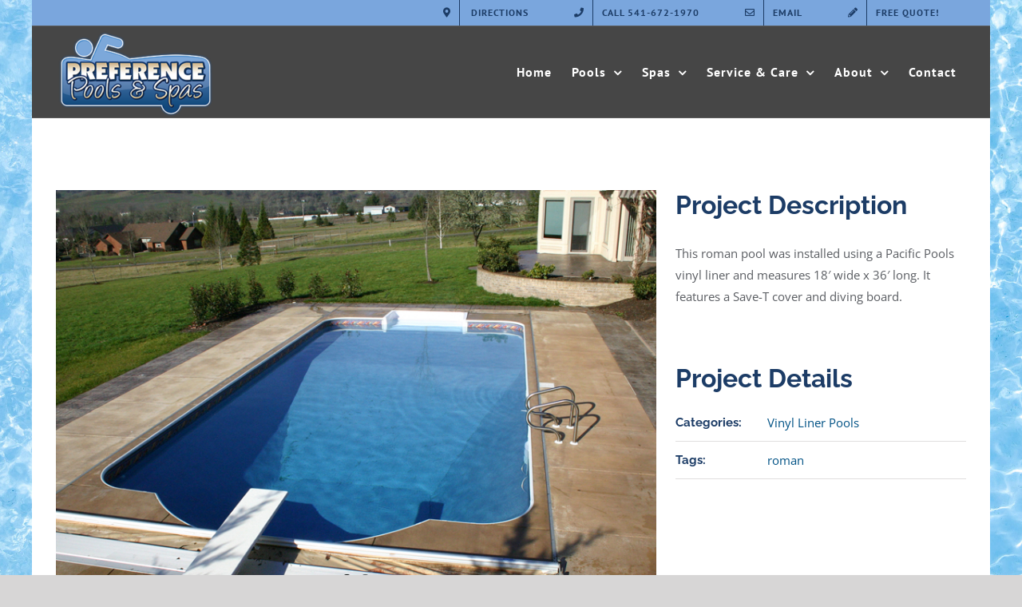

--- FILE ---
content_type: text/html; charset=UTF-8
request_url: https://www.preferencepools.com/portfolio/roman-18x36/?portfolioCats=36
body_size: 15663
content:

<!DOCTYPE html>
<html class="avada-html-layout-boxed avada-html-header-position-top avada-html-has-bg-image" lang="en-US" prefix="og: http://ogp.me/ns# fb: http://ogp.me/ns/fb#">
<head>
	<meta http-equiv="X-UA-Compatible" content="IE=edge" />
	<meta http-equiv="Content-Type" content="text/html; charset=utf-8"/>
	<meta name="viewport" content="width=device-width, initial-scale=1" />
	<style id="awlb-live-editor">.fusion-builder-live .fusion-builder-live-toolbar .fusion-toolbar-nav > li.fusion-branding .fusion-builder-logo-wrapper .fusiona-avada-logo {background: url( https://www.preferencepools.com/wp-content/uploads/2025/06/S13-logo-150x150-1.png ) no-repeat center !important;
				background-size: contain !important;
				width: 30px;
				height: 30px;}.fusion-builder-live .fusion-builder-live-toolbar .fusion-toolbar-nav > li.fusion-branding .fusion-builder-logo-wrapper .fusiona-avada-logo:before {
					display: none;
				}</style><meta name='robots' content='index, follow, max-image-preview:large, max-snippet:-1, max-video-preview:-1' />

	<!-- This site is optimized with the Yoast SEO plugin v26.5 - https://yoast.com/wordpress/plugins/seo/ -->
	<title>Roman 18x36 - Preference Pools &amp; Spas LLC</title>
	<link rel="canonical" href="https://www.preferencepools.com/portfolio/roman-18x36/" />
	<meta property="og:locale" content="en_US" />
	<meta property="og:type" content="article" />
	<meta property="og:title" content="Roman 18x36 - Preference Pools &amp; Spas LLC" />
	<meta property="og:description" content="This roman pool was installed using a Pacific Pools vinyl liner and measures 18′ wide x 36′ long. It features a Save-T cover and diving board." />
	<meta property="og:url" content="https://www.preferencepools.com/portfolio/roman-18x36/" />
	<meta property="og:site_name" content="Preference Pools &amp; Spas LLC" />
	<meta property="article:publisher" content="https://www.facebook.com/Preference-Pools-Spas-61791496010/" />
	<meta property="og:image" content="https://www.preferencepools.com/wp-content/uploads/2018/01/preference-pool-installation-Lamberton-2.jpg" />
	<meta property="og:image:width" content="800" />
	<meta property="og:image:height" content="541" />
	<meta property="og:image:type" content="image/jpeg" />
	<meta name="twitter:card" content="summary_large_image" />
	<meta name="twitter:site" content="@PreferencePools" />
	<script type="application/ld+json" class="yoast-schema-graph">{"@context":"https://schema.org","@graph":[{"@type":"WebPage","@id":"https://www.preferencepools.com/portfolio/roman-18x36/","url":"https://www.preferencepools.com/portfolio/roman-18x36/","name":"Roman 18x36 - Preference Pools &amp; Spas LLC","isPartOf":{"@id":"https://www.preferencepools.com/#website"},"primaryImageOfPage":{"@id":"https://www.preferencepools.com/portfolio/roman-18x36/#primaryimage"},"image":{"@id":"https://www.preferencepools.com/portfolio/roman-18x36/#primaryimage"},"thumbnailUrl":"https://www.preferencepools.com/wp-content/uploads/2018/01/preference-pool-installation-Lamberton-2.jpg","datePublished":"2018-01-23T23:37:10+00:00","breadcrumb":{"@id":"https://www.preferencepools.com/portfolio/roman-18x36/#breadcrumb"},"inLanguage":"en-US","potentialAction":[{"@type":"ReadAction","target":["https://www.preferencepools.com/portfolio/roman-18x36/"]}]},{"@type":"ImageObject","inLanguage":"en-US","@id":"https://www.preferencepools.com/portfolio/roman-18x36/#primaryimage","url":"https://www.preferencepools.com/wp-content/uploads/2018/01/preference-pool-installation-Lamberton-2.jpg","contentUrl":"https://www.preferencepools.com/wp-content/uploads/2018/01/preference-pool-installation-Lamberton-2.jpg","width":800,"height":541},{"@type":"BreadcrumbList","@id":"https://www.preferencepools.com/portfolio/roman-18x36/#breadcrumb","itemListElement":[{"@type":"ListItem","position":1,"name":"Home","item":"https://www.preferencepools.com/"},{"@type":"ListItem","position":2,"name":"Portfolio","item":"https://www.preferencepools.com/portfolio/"},{"@type":"ListItem","position":3,"name":"Roman 18&#215;36"}]},{"@type":"WebSite","@id":"https://www.preferencepools.com/#website","url":"https://www.preferencepools.com/","name":"Preference Pools &amp; Spas","description":"Roseburg, Oregon | Pools | Spas | Saunas | Maintenance","publisher":{"@id":"https://www.preferencepools.com/#organization"},"potentialAction":[{"@type":"SearchAction","target":{"@type":"EntryPoint","urlTemplate":"https://www.preferencepools.com/?s={search_term_string}"},"query-input":{"@type":"PropertyValueSpecification","valueRequired":true,"valueName":"search_term_string"}}],"inLanguage":"en-US"},{"@type":"Organization","@id":"https://www.preferencepools.com/#organization","name":"Preference Pools & Spas","url":"https://www.preferencepools.com/","logo":{"@type":"ImageObject","inLanguage":"en-US","@id":"https://www.preferencepools.com/#/schema/logo/image/","url":"https://www.preferencepools.com/wp-content/uploads/2017/08/PPS_logo-e1502682045297.png","contentUrl":"https://www.preferencepools.com/wp-content/uploads/2017/08/PPS_logo-e1502682045297.png","width":799,"height":432,"caption":"Preference Pools & Spas"},"image":{"@id":"https://www.preferencepools.com/#/schema/logo/image/"},"sameAs":["https://www.facebook.com/Preference-Pools-Spas-61791496010/","https://x.com/PreferencePools","https://www.instagram.com/preferencepools/"]}]}</script>
	<!-- / Yoast SEO plugin. -->


<link rel='dns-prefetch' href='//stats.wp.com' />
<link rel='dns-prefetch' href='//v0.wordpress.com' />
<link rel="alternate" type="application/rss+xml" title="Preference Pools &amp; Spas LLC &raquo; Feed" href="https://www.preferencepools.com/feed/" />
<link rel="alternate" type="application/rss+xml" title="Preference Pools &amp; Spas LLC &raquo; Comments Feed" href="https://www.preferencepools.com/comments/feed/" />
					<link rel="shortcut icon" href="https://www.preferencepools.com/wp-content/uploads/2018/04/preference-pools-logo-16x16.jpg" type="image/x-icon" />
		
					<!-- Apple Touch Icon -->
			<link rel="apple-touch-icon" sizes="180x180" href="https://www.preferencepools.com/wp-content/uploads/2018/04/preference-pools-logo-114x114.jpg">
		
					<!-- Android Icon -->
			<link rel="icon" sizes="192x192" href="https://www.preferencepools.com/wp-content/uploads/2018/04/preference-pools-logo-57x57.jpg">
		
					<!-- MS Edge Icon -->
			<meta name="msapplication-TileImage" content="https://www.preferencepools.com/wp-content/uploads/2018/04/preference-pools-logo-72x72.jpg">
				<link rel="alternate" type="application/rss+xml" title="Preference Pools &amp; Spas LLC &raquo; Roman 18&#215;36 Comments Feed" href="https://www.preferencepools.com/portfolio/roman-18x36/feed/" />
<link rel="alternate" title="oEmbed (JSON)" type="application/json+oembed" href="https://www.preferencepools.com/wp-json/oembed/1.0/embed?url=https%3A%2F%2Fwww.preferencepools.com%2Fportfolio%2Froman-18x36%2F" />
<link rel="alternate" title="oEmbed (XML)" type="text/xml+oembed" href="https://www.preferencepools.com/wp-json/oembed/1.0/embed?url=https%3A%2F%2Fwww.preferencepools.com%2Fportfolio%2Froman-18x36%2F&#038;format=xml" />
					<meta name="description" content="This roman pool was installed using a Pacific Pools vinyl liner and measures 18′ wide x 36′ long. It features a Save-T cover and diving board."/>
				
		<meta property="og:locale" content="en_US"/>
		<meta property="og:type" content="article"/>
		<meta property="og:site_name" content="Preference Pools &amp; Spas LLC"/>
		<meta property="og:title" content="Roman 18x36 - Preference Pools &amp; Spas LLC"/>
				<meta property="og:description" content="This roman pool was installed using a Pacific Pools vinyl liner and measures 18′ wide x 36′ long. It features a Save-T cover and diving board."/>
				<meta property="og:url" content="https://www.preferencepools.com/portfolio/roman-18x36/"/>
																				<meta property="og:image" content="https://www.preferencepools.com/wp-content/uploads/2018/01/preference-pool-installation-Lamberton-2.jpg"/>
		<meta property="og:image:width" content="800"/>
		<meta property="og:image:height" content="541"/>
		<meta property="og:image:type" content="image/jpeg"/>
				<style id='wp-img-auto-sizes-contain-inline-css' type='text/css'>
img:is([sizes=auto i],[sizes^="auto," i]){contain-intrinsic-size:3000px 1500px}
/*# sourceURL=wp-img-auto-sizes-contain-inline-css */
</style>
<style id='wp-emoji-styles-inline-css' type='text/css'>

	img.wp-smiley, img.emoji {
		display: inline !important;
		border: none !important;
		box-shadow: none !important;
		height: 1em !important;
		width: 1em !important;
		margin: 0 0.07em !important;
		vertical-align: -0.1em !important;
		background: none !important;
		padding: 0 !important;
	}
/*# sourceURL=wp-emoji-styles-inline-css */
</style>
<link rel='stylesheet' id='fusion-dynamic-css-css' href='https://www.preferencepools.com/wp-content/uploads/fusion-styles/c8713d211865d81f6f64b3b0185e775c.min.css?ver=3.13.3' type='text/css' media='all' />
<script type="text/javascript" src="https://www.preferencepools.com/wp-includes/js/jquery/jquery.min.js?ver=3.7.1" id="jquery-core-js"></script>
<script type="text/javascript" src="https://www.preferencepools.com/wp-includes/js/jquery/jquery-migrate.min.js?ver=3.4.1" id="jquery-migrate-js"></script>
<link rel="https://api.w.org/" href="https://www.preferencepools.com/wp-json/" /><link rel="alternate" title="JSON" type="application/json" href="https://www.preferencepools.com/wp-json/wp/v2/avada_portfolio/1264" /><link rel="EditURI" type="application/rsd+xml" title="RSD" href="https://www.preferencepools.com/xmlrpc.php?rsd" />
<meta name="generator" content="WordPress 6.9" />
	<style>img#wpstats{display:none}</style>
		<style type="text/css" id="css-fb-visibility">@media screen and (max-width: 640px){.fusion-no-small-visibility{display:none !important;}body .sm-text-align-center{text-align:center !important;}body .sm-text-align-left{text-align:left !important;}body .sm-text-align-right{text-align:right !important;}body .sm-flex-align-center{justify-content:center !important;}body .sm-flex-align-flex-start{justify-content:flex-start !important;}body .sm-flex-align-flex-end{justify-content:flex-end !important;}body .sm-mx-auto{margin-left:auto !important;margin-right:auto !important;}body .sm-ml-auto{margin-left:auto !important;}body .sm-mr-auto{margin-right:auto !important;}body .fusion-absolute-position-small{position:absolute;top:auto;width:100%;}.awb-sticky.awb-sticky-small{ position: sticky; top: var(--awb-sticky-offset,0); }}@media screen and (min-width: 641px) and (max-width: 1024px){.fusion-no-medium-visibility{display:none !important;}body .md-text-align-center{text-align:center !important;}body .md-text-align-left{text-align:left !important;}body .md-text-align-right{text-align:right !important;}body .md-flex-align-center{justify-content:center !important;}body .md-flex-align-flex-start{justify-content:flex-start !important;}body .md-flex-align-flex-end{justify-content:flex-end !important;}body .md-mx-auto{margin-left:auto !important;margin-right:auto !important;}body .md-ml-auto{margin-left:auto !important;}body .md-mr-auto{margin-right:auto !important;}body .fusion-absolute-position-medium{position:absolute;top:auto;width:100%;}.awb-sticky.awb-sticky-medium{ position: sticky; top: var(--awb-sticky-offset,0); }}@media screen and (min-width: 1025px){.fusion-no-large-visibility{display:none !important;}body .lg-text-align-center{text-align:center !important;}body .lg-text-align-left{text-align:left !important;}body .lg-text-align-right{text-align:right !important;}body .lg-flex-align-center{justify-content:center !important;}body .lg-flex-align-flex-start{justify-content:flex-start !important;}body .lg-flex-align-flex-end{justify-content:flex-end !important;}body .lg-mx-auto{margin-left:auto !important;margin-right:auto !important;}body .lg-ml-auto{margin-left:auto !important;}body .lg-mr-auto{margin-right:auto !important;}body .fusion-absolute-position-large{position:absolute;top:auto;width:100%;}.awb-sticky.awb-sticky-large{ position: sticky; top: var(--awb-sticky-offset,0); }}</style><style type="text/css" id="fusion-branding-style">#wpadminbar .avada-menu > .ab-item:before,#wpadminbar > #wp-toolbar #wp-admin-bar-fb-edit > .ab-item:before {background: url( https://www.preferencepools.com/wp-content/uploads/2025/06/S13-logo-150x150-1.png ) no-repeat center !important;background-size: auto !important;content: "" !important;
						padding: 2px 0;
						width: 20px;
						height: 20px;
						background-size: contain !important;}</style>		<script type="text/javascript">
			var doc = document.documentElement;
			doc.setAttribute( 'data-useragent', navigator.userAgent );
		</script>
		
	<style id='global-styles-inline-css' type='text/css'>
:root{--wp--preset--aspect-ratio--square: 1;--wp--preset--aspect-ratio--4-3: 4/3;--wp--preset--aspect-ratio--3-4: 3/4;--wp--preset--aspect-ratio--3-2: 3/2;--wp--preset--aspect-ratio--2-3: 2/3;--wp--preset--aspect-ratio--16-9: 16/9;--wp--preset--aspect-ratio--9-16: 9/16;--wp--preset--color--black: #000000;--wp--preset--color--cyan-bluish-gray: #abb8c3;--wp--preset--color--white: #ffffff;--wp--preset--color--pale-pink: #f78da7;--wp--preset--color--vivid-red: #cf2e2e;--wp--preset--color--luminous-vivid-orange: #ff6900;--wp--preset--color--luminous-vivid-amber: #fcb900;--wp--preset--color--light-green-cyan: #7bdcb5;--wp--preset--color--vivid-green-cyan: #00d084;--wp--preset--color--pale-cyan-blue: #8ed1fc;--wp--preset--color--vivid-cyan-blue: #0693e3;--wp--preset--color--vivid-purple: #9b51e0;--wp--preset--color--awb-color-1: rgba(255,255,255,1);--wp--preset--color--awb-color-2: rgba(246,246,246,1);--wp--preset--color--awb-color-3: rgba(224,222,222,1);--wp--preset--color--awb-color-4: rgba(122,166,221,1);--wp--preset--color--awb-color-5: rgba(26,128,182,1);--wp--preset--color--awb-color-6: rgba(70,70,70,1);--wp--preset--color--awb-color-7: rgba(28,60,102,1);--wp--preset--color--awb-color-8: rgba(51,51,51,1);--wp--preset--color--awb-color-custom-10: rgba(43,160,163,1);--wp--preset--color--awb-color-custom-11: rgba(116,116,116,1);--wp--preset--color--awb-color-custom-12: rgba(235,234,234,1);--wp--preset--color--awb-color-custom-13: rgba(90,93,98,1);--wp--preset--color--awb-color-custom-14: rgba(248,248,248,1);--wp--preset--color--awb-color-custom-15: rgba(46,50,58,0.8);--wp--preset--color--awb-color-custom-16: rgba(46,50,58,1);--wp--preset--gradient--vivid-cyan-blue-to-vivid-purple: linear-gradient(135deg,rgb(6,147,227) 0%,rgb(155,81,224) 100%);--wp--preset--gradient--light-green-cyan-to-vivid-green-cyan: linear-gradient(135deg,rgb(122,220,180) 0%,rgb(0,208,130) 100%);--wp--preset--gradient--luminous-vivid-amber-to-luminous-vivid-orange: linear-gradient(135deg,rgb(252,185,0) 0%,rgb(255,105,0) 100%);--wp--preset--gradient--luminous-vivid-orange-to-vivid-red: linear-gradient(135deg,rgb(255,105,0) 0%,rgb(207,46,46) 100%);--wp--preset--gradient--very-light-gray-to-cyan-bluish-gray: linear-gradient(135deg,rgb(238,238,238) 0%,rgb(169,184,195) 100%);--wp--preset--gradient--cool-to-warm-spectrum: linear-gradient(135deg,rgb(74,234,220) 0%,rgb(151,120,209) 20%,rgb(207,42,186) 40%,rgb(238,44,130) 60%,rgb(251,105,98) 80%,rgb(254,248,76) 100%);--wp--preset--gradient--blush-light-purple: linear-gradient(135deg,rgb(255,206,236) 0%,rgb(152,150,240) 100%);--wp--preset--gradient--blush-bordeaux: linear-gradient(135deg,rgb(254,205,165) 0%,rgb(254,45,45) 50%,rgb(107,0,62) 100%);--wp--preset--gradient--luminous-dusk: linear-gradient(135deg,rgb(255,203,112) 0%,rgb(199,81,192) 50%,rgb(65,88,208) 100%);--wp--preset--gradient--pale-ocean: linear-gradient(135deg,rgb(255,245,203) 0%,rgb(182,227,212) 50%,rgb(51,167,181) 100%);--wp--preset--gradient--electric-grass: linear-gradient(135deg,rgb(202,248,128) 0%,rgb(113,206,126) 100%);--wp--preset--gradient--midnight: linear-gradient(135deg,rgb(2,3,129) 0%,rgb(40,116,252) 100%);--wp--preset--font-size--small: 11.25px;--wp--preset--font-size--medium: 20px;--wp--preset--font-size--large: 22.5px;--wp--preset--font-size--x-large: 42px;--wp--preset--font-size--normal: 15px;--wp--preset--font-size--xlarge: 30px;--wp--preset--font-size--huge: 45px;--wp--preset--spacing--20: 0.44rem;--wp--preset--spacing--30: 0.67rem;--wp--preset--spacing--40: 1rem;--wp--preset--spacing--50: 1.5rem;--wp--preset--spacing--60: 2.25rem;--wp--preset--spacing--70: 3.38rem;--wp--preset--spacing--80: 5.06rem;--wp--preset--shadow--natural: 6px 6px 9px rgba(0, 0, 0, 0.2);--wp--preset--shadow--deep: 12px 12px 50px rgba(0, 0, 0, 0.4);--wp--preset--shadow--sharp: 6px 6px 0px rgba(0, 0, 0, 0.2);--wp--preset--shadow--outlined: 6px 6px 0px -3px rgb(255, 255, 255), 6px 6px rgb(0, 0, 0);--wp--preset--shadow--crisp: 6px 6px 0px rgb(0, 0, 0);}:where(.is-layout-flex){gap: 0.5em;}:where(.is-layout-grid){gap: 0.5em;}body .is-layout-flex{display: flex;}.is-layout-flex{flex-wrap: wrap;align-items: center;}.is-layout-flex > :is(*, div){margin: 0;}body .is-layout-grid{display: grid;}.is-layout-grid > :is(*, div){margin: 0;}:where(.wp-block-columns.is-layout-flex){gap: 2em;}:where(.wp-block-columns.is-layout-grid){gap: 2em;}:where(.wp-block-post-template.is-layout-flex){gap: 1.25em;}:where(.wp-block-post-template.is-layout-grid){gap: 1.25em;}.has-black-color{color: var(--wp--preset--color--black) !important;}.has-cyan-bluish-gray-color{color: var(--wp--preset--color--cyan-bluish-gray) !important;}.has-white-color{color: var(--wp--preset--color--white) !important;}.has-pale-pink-color{color: var(--wp--preset--color--pale-pink) !important;}.has-vivid-red-color{color: var(--wp--preset--color--vivid-red) !important;}.has-luminous-vivid-orange-color{color: var(--wp--preset--color--luminous-vivid-orange) !important;}.has-luminous-vivid-amber-color{color: var(--wp--preset--color--luminous-vivid-amber) !important;}.has-light-green-cyan-color{color: var(--wp--preset--color--light-green-cyan) !important;}.has-vivid-green-cyan-color{color: var(--wp--preset--color--vivid-green-cyan) !important;}.has-pale-cyan-blue-color{color: var(--wp--preset--color--pale-cyan-blue) !important;}.has-vivid-cyan-blue-color{color: var(--wp--preset--color--vivid-cyan-blue) !important;}.has-vivid-purple-color{color: var(--wp--preset--color--vivid-purple) !important;}.has-black-background-color{background-color: var(--wp--preset--color--black) !important;}.has-cyan-bluish-gray-background-color{background-color: var(--wp--preset--color--cyan-bluish-gray) !important;}.has-white-background-color{background-color: var(--wp--preset--color--white) !important;}.has-pale-pink-background-color{background-color: var(--wp--preset--color--pale-pink) !important;}.has-vivid-red-background-color{background-color: var(--wp--preset--color--vivid-red) !important;}.has-luminous-vivid-orange-background-color{background-color: var(--wp--preset--color--luminous-vivid-orange) !important;}.has-luminous-vivid-amber-background-color{background-color: var(--wp--preset--color--luminous-vivid-amber) !important;}.has-light-green-cyan-background-color{background-color: var(--wp--preset--color--light-green-cyan) !important;}.has-vivid-green-cyan-background-color{background-color: var(--wp--preset--color--vivid-green-cyan) !important;}.has-pale-cyan-blue-background-color{background-color: var(--wp--preset--color--pale-cyan-blue) !important;}.has-vivid-cyan-blue-background-color{background-color: var(--wp--preset--color--vivid-cyan-blue) !important;}.has-vivid-purple-background-color{background-color: var(--wp--preset--color--vivid-purple) !important;}.has-black-border-color{border-color: var(--wp--preset--color--black) !important;}.has-cyan-bluish-gray-border-color{border-color: var(--wp--preset--color--cyan-bluish-gray) !important;}.has-white-border-color{border-color: var(--wp--preset--color--white) !important;}.has-pale-pink-border-color{border-color: var(--wp--preset--color--pale-pink) !important;}.has-vivid-red-border-color{border-color: var(--wp--preset--color--vivid-red) !important;}.has-luminous-vivid-orange-border-color{border-color: var(--wp--preset--color--luminous-vivid-orange) !important;}.has-luminous-vivid-amber-border-color{border-color: var(--wp--preset--color--luminous-vivid-amber) !important;}.has-light-green-cyan-border-color{border-color: var(--wp--preset--color--light-green-cyan) !important;}.has-vivid-green-cyan-border-color{border-color: var(--wp--preset--color--vivid-green-cyan) !important;}.has-pale-cyan-blue-border-color{border-color: var(--wp--preset--color--pale-cyan-blue) !important;}.has-vivid-cyan-blue-border-color{border-color: var(--wp--preset--color--vivid-cyan-blue) !important;}.has-vivid-purple-border-color{border-color: var(--wp--preset--color--vivid-purple) !important;}.has-vivid-cyan-blue-to-vivid-purple-gradient-background{background: var(--wp--preset--gradient--vivid-cyan-blue-to-vivid-purple) !important;}.has-light-green-cyan-to-vivid-green-cyan-gradient-background{background: var(--wp--preset--gradient--light-green-cyan-to-vivid-green-cyan) !important;}.has-luminous-vivid-amber-to-luminous-vivid-orange-gradient-background{background: var(--wp--preset--gradient--luminous-vivid-amber-to-luminous-vivid-orange) !important;}.has-luminous-vivid-orange-to-vivid-red-gradient-background{background: var(--wp--preset--gradient--luminous-vivid-orange-to-vivid-red) !important;}.has-very-light-gray-to-cyan-bluish-gray-gradient-background{background: var(--wp--preset--gradient--very-light-gray-to-cyan-bluish-gray) !important;}.has-cool-to-warm-spectrum-gradient-background{background: var(--wp--preset--gradient--cool-to-warm-spectrum) !important;}.has-blush-light-purple-gradient-background{background: var(--wp--preset--gradient--blush-light-purple) !important;}.has-blush-bordeaux-gradient-background{background: var(--wp--preset--gradient--blush-bordeaux) !important;}.has-luminous-dusk-gradient-background{background: var(--wp--preset--gradient--luminous-dusk) !important;}.has-pale-ocean-gradient-background{background: var(--wp--preset--gradient--pale-ocean) !important;}.has-electric-grass-gradient-background{background: var(--wp--preset--gradient--electric-grass) !important;}.has-midnight-gradient-background{background: var(--wp--preset--gradient--midnight) !important;}.has-small-font-size{font-size: var(--wp--preset--font-size--small) !important;}.has-medium-font-size{font-size: var(--wp--preset--font-size--medium) !important;}.has-large-font-size{font-size: var(--wp--preset--font-size--large) !important;}.has-x-large-font-size{font-size: var(--wp--preset--font-size--x-large) !important;}
/*# sourceURL=global-styles-inline-css */
</style>
<style id='wp-block-library-inline-css' type='text/css'>
:root{--wp-block-synced-color:#7a00df;--wp-block-synced-color--rgb:122,0,223;--wp-bound-block-color:var(--wp-block-synced-color);--wp-editor-canvas-background:#ddd;--wp-admin-theme-color:#007cba;--wp-admin-theme-color--rgb:0,124,186;--wp-admin-theme-color-darker-10:#006ba1;--wp-admin-theme-color-darker-10--rgb:0,107,160.5;--wp-admin-theme-color-darker-20:#005a87;--wp-admin-theme-color-darker-20--rgb:0,90,135;--wp-admin-border-width-focus:2px}@media (min-resolution:192dpi){:root{--wp-admin-border-width-focus:1.5px}}.wp-element-button{cursor:pointer}:root .has-very-light-gray-background-color{background-color:#eee}:root .has-very-dark-gray-background-color{background-color:#313131}:root .has-very-light-gray-color{color:#eee}:root .has-very-dark-gray-color{color:#313131}:root .has-vivid-green-cyan-to-vivid-cyan-blue-gradient-background{background:linear-gradient(135deg,#00d084,#0693e3)}:root .has-purple-crush-gradient-background{background:linear-gradient(135deg,#34e2e4,#4721fb 50%,#ab1dfe)}:root .has-hazy-dawn-gradient-background{background:linear-gradient(135deg,#faaca8,#dad0ec)}:root .has-subdued-olive-gradient-background{background:linear-gradient(135deg,#fafae1,#67a671)}:root .has-atomic-cream-gradient-background{background:linear-gradient(135deg,#fdd79a,#004a59)}:root .has-nightshade-gradient-background{background:linear-gradient(135deg,#330968,#31cdcf)}:root .has-midnight-gradient-background{background:linear-gradient(135deg,#020381,#2874fc)}:root{--wp--preset--font-size--normal:16px;--wp--preset--font-size--huge:42px}.has-regular-font-size{font-size:1em}.has-larger-font-size{font-size:2.625em}.has-normal-font-size{font-size:var(--wp--preset--font-size--normal)}.has-huge-font-size{font-size:var(--wp--preset--font-size--huge)}.has-text-align-center{text-align:center}.has-text-align-left{text-align:left}.has-text-align-right{text-align:right}.has-fit-text{white-space:nowrap!important}#end-resizable-editor-section{display:none}.aligncenter{clear:both}.items-justified-left{justify-content:flex-start}.items-justified-center{justify-content:center}.items-justified-right{justify-content:flex-end}.items-justified-space-between{justify-content:space-between}.screen-reader-text{border:0;clip-path:inset(50%);height:1px;margin:-1px;overflow:hidden;padding:0;position:absolute;width:1px;word-wrap:normal!important}.screen-reader-text:focus{background-color:#ddd;clip-path:none;color:#444;display:block;font-size:1em;height:auto;left:5px;line-height:normal;padding:15px 23px 14px;text-decoration:none;top:5px;width:auto;z-index:100000}html :where(.has-border-color){border-style:solid}html :where([style*=border-top-color]){border-top-style:solid}html :where([style*=border-right-color]){border-right-style:solid}html :where([style*=border-bottom-color]){border-bottom-style:solid}html :where([style*=border-left-color]){border-left-style:solid}html :where([style*=border-width]){border-style:solid}html :where([style*=border-top-width]){border-top-style:solid}html :where([style*=border-right-width]){border-right-style:solid}html :where([style*=border-bottom-width]){border-bottom-style:solid}html :where([style*=border-left-width]){border-left-style:solid}html :where(img[class*=wp-image-]){height:auto;max-width:100%}:where(figure){margin:0 0 1em}html :where(.is-position-sticky){--wp-admin--admin-bar--position-offset:var(--wp-admin--admin-bar--height,0px)}@media screen and (max-width:600px){html :where(.is-position-sticky){--wp-admin--admin-bar--position-offset:0px}}
/*wp_block_styles_on_demand_placeholder:696d7dfd007cd*/
/*# sourceURL=wp-block-library-inline-css */
</style>
<style id='wp-block-library-theme-inline-css' type='text/css'>
.wp-block-audio :where(figcaption){color:#555;font-size:13px;text-align:center}.is-dark-theme .wp-block-audio :where(figcaption){color:#ffffffa6}.wp-block-audio{margin:0 0 1em}.wp-block-code{border:1px solid #ccc;border-radius:4px;font-family:Menlo,Consolas,monaco,monospace;padding:.8em 1em}.wp-block-embed :where(figcaption){color:#555;font-size:13px;text-align:center}.is-dark-theme .wp-block-embed :where(figcaption){color:#ffffffa6}.wp-block-embed{margin:0 0 1em}.blocks-gallery-caption{color:#555;font-size:13px;text-align:center}.is-dark-theme .blocks-gallery-caption{color:#ffffffa6}:root :where(.wp-block-image figcaption){color:#555;font-size:13px;text-align:center}.is-dark-theme :root :where(.wp-block-image figcaption){color:#ffffffa6}.wp-block-image{margin:0 0 1em}.wp-block-pullquote{border-bottom:4px solid;border-top:4px solid;color:currentColor;margin-bottom:1.75em}.wp-block-pullquote :where(cite),.wp-block-pullquote :where(footer),.wp-block-pullquote__citation{color:currentColor;font-size:.8125em;font-style:normal;text-transform:uppercase}.wp-block-quote{border-left:.25em solid;margin:0 0 1.75em;padding-left:1em}.wp-block-quote cite,.wp-block-quote footer{color:currentColor;font-size:.8125em;font-style:normal;position:relative}.wp-block-quote:where(.has-text-align-right){border-left:none;border-right:.25em solid;padding-left:0;padding-right:1em}.wp-block-quote:where(.has-text-align-center){border:none;padding-left:0}.wp-block-quote.is-large,.wp-block-quote.is-style-large,.wp-block-quote:where(.is-style-plain){border:none}.wp-block-search .wp-block-search__label{font-weight:700}.wp-block-search__button{border:1px solid #ccc;padding:.375em .625em}:where(.wp-block-group.has-background){padding:1.25em 2.375em}.wp-block-separator.has-css-opacity{opacity:.4}.wp-block-separator{border:none;border-bottom:2px solid;margin-left:auto;margin-right:auto}.wp-block-separator.has-alpha-channel-opacity{opacity:1}.wp-block-separator:not(.is-style-wide):not(.is-style-dots){width:100px}.wp-block-separator.has-background:not(.is-style-dots){border-bottom:none;height:1px}.wp-block-separator.has-background:not(.is-style-wide):not(.is-style-dots){height:2px}.wp-block-table{margin:0 0 1em}.wp-block-table td,.wp-block-table th{word-break:normal}.wp-block-table :where(figcaption){color:#555;font-size:13px;text-align:center}.is-dark-theme .wp-block-table :where(figcaption){color:#ffffffa6}.wp-block-video :where(figcaption){color:#555;font-size:13px;text-align:center}.is-dark-theme .wp-block-video :where(figcaption){color:#ffffffa6}.wp-block-video{margin:0 0 1em}:root :where(.wp-block-template-part.has-background){margin-bottom:0;margin-top:0;padding:1.25em 2.375em}
/*# sourceURL=/wp-includes/css/dist/block-library/theme.min.css */
</style>
<style id='classic-theme-styles-inline-css' type='text/css'>
/*! This file is auto-generated */
.wp-block-button__link{color:#fff;background-color:#32373c;border-radius:9999px;box-shadow:none;text-decoration:none;padding:calc(.667em + 2px) calc(1.333em + 2px);font-size:1.125em}.wp-block-file__button{background:#32373c;color:#fff;text-decoration:none}
/*# sourceURL=/wp-includes/css/classic-themes.min.css */
</style>
</head>

<body class="wp-singular avada_portfolio-template-default single single-avada_portfolio postid-1264 single-format-standard wp-theme-Avada wp-child-theme-Avada-Child-Theme fusion-image-hovers fusion-pagination-sizing fusion-button_type-flat fusion-button_span-no fusion-button_gradient-linear avada-image-rollover-circle-yes avada-image-rollover-yes avada-image-rollover-direction-bottom fusion-body ltr no-tablet-sticky-header no-mobile-sticky-header avada-has-rev-slider-styles fusion-disable-outline fusion-sub-menu-fade mobile-logo-pos-left layout-boxed-mode avada-has-boxed-modal-shadow-none layout-scroll-offset-full avada-has-zero-margin-offset-top fusion-top-header menu-text-align-left mobile-menu-design-modern fusion-show-pagination-text fusion-header-layout-v3 avada-responsive avada-footer-fx-none avada-menu-highlight-style-background fusion-search-form-classic fusion-main-menu-search-overlay fusion-avatar-square avada-dropdown-styles avada-blog-layout-medium alternate avada-blog-archive-layout-medium alternate avada-header-shadow-no avada-menu-icon-position-top avada-has-megamenu-shadow avada-has-mainmenu-dropdown-divider avada-has-breadcrumb-mobile-hidden avada-has-titlebar-hide avada-has-bg-image-full avada-has-pagination-padding avada-flyout-menu-direction-fade avada-ec-views-v1" data-awb-post-id="1264">
		<a class="skip-link screen-reader-text" href="#content">Skip to content</a>

	<div id="boxed-wrapper">
							
		<div id="wrapper" class="fusion-wrapper">
			<div id="home" style="position:relative;top:-1px;"></div>
							
					
			<header class="fusion-header-wrapper">
				<div class="fusion-header-v3 fusion-logo-alignment fusion-logo-left fusion-sticky-menu-1 fusion-sticky-logo- fusion-mobile-logo-  fusion-mobile-menu-design-modern">
					
<div class="fusion-secondary-header">
	<div class="fusion-row">
							<div class="fusion-alignright">
				<nav class="fusion-secondary-menu" role="navigation" aria-label="Secondary Menu"><ul id="menu-top" class="menu"><li  id="menu-item-1357"  class="menu-item menu-item-type-custom menu-item-object-custom menu-item-1357 fusion-menu-item-button"  data-item-id="1357"><a  title="Directions to Preference Pools &#038; Spas" target="_blank" rel="noopener noreferrer" href="https://www.google.com/maps/place/Preference+Pools+%26+Spas+LLC/@43.2134668,-123.360167,17z/data=!3m1!4b1!4m5!3m4!1s0x54c422d43624622b:0xe2145bba89d393ac!8m2!3d43.2134668!4d-123.3579783" class="fusion-icon-only-link fusion-background-highlight"><span class="menu-text fusion-button button-default button-small"><span class="button-icon-divider-left"><i class="glyphicon  fa fa-map-marker" aria-hidden="true"></i></span><span class="fusion-button-text-left">Directions</span></span></a></li><li  id="menu-item-1358"  class="menu-item menu-item-type-custom menu-item-object-custom menu-item-1358 fusion-menu-item-button"  data-item-id="1358"><a  title="Call Preference Pools &#038; Spas" href="tel:15416721970" class="fusion-icon-only-link fusion-background-highlight"><span class="menu-text fusion-button button-default button-small"><span class="button-icon-divider-left"><i class="glyphicon  fa fa-phone" aria-hidden="true"></i></span><span class="fusion-button-text-left">Call 541-672-1970</span></span></a></li><li  id="menu-item-1359"  class="menu-item menu-item-type-custom menu-item-object-custom menu-item-1359 fusion-menu-item-button"  data-item-id="1359"><a  title="Email Preference Pools &#038; Spas" href="mailto:info@preferencepools.com?Subject=Website%20Inquiry" class="fusion-background-highlight"><span class="menu-text fusion-button button-default button-small"><span class="button-icon-divider-left"><i class="glyphicon  fa fa-envelope-o" aria-hidden="true"></i></span><span class="fusion-button-text-left">Email</span></span></a></li><li  id="menu-item-1497"  class="menu-item menu-item-type-custom menu-item-object-custom menu-item-1497 fusion-menu-item-button"  data-item-id="1497"><a  href="https://www.preferencepools.com/free-quote/" class="fusion-background-highlight"><span class="menu-text fusion-button button-default button-small"><span class="button-icon-divider-left"><i class="glyphicon  fa fa-pencil" aria-hidden="true"></i></span><span class="fusion-button-text-left">Free Quote!</span></span></a></li></ul></nav><nav class="fusion-mobile-nav-holder fusion-mobile-menu-text-align-left" aria-label="Secondary Mobile Menu"></nav>			</div>
			</div>
</div>
<div class="fusion-header-sticky-height"></div>
<div class="fusion-header">
	<div class="fusion-row">
					<div class="fusion-logo" data-margin-top="6px" data-margin-bottom="0px" data-margin-left="0px" data-margin-right="0px">
			<a class="fusion-logo-link"  href="https://www.preferencepools.com/" >

						<!-- standard logo -->
			<img src="https://www.preferencepools.com/wp-content/uploads/2017/08/PPS_logo_small-e1507588359859.png" srcset="https://www.preferencepools.com/wp-content/uploads/2017/08/PPS_logo_small-e1507588359859.png 1x" width="200" height="108" alt="Preference Pools &amp; Spas LLC Logo" data-retina_logo_url="" class="fusion-standard-logo" />

			
					</a>
		</div>		<nav class="fusion-main-menu" aria-label="Main Menu"><div class="fusion-overlay-search">		<form role="search" class="searchform fusion-search-form  fusion-search-form-classic" method="get" action="https://www.preferencepools.com/">
			<div class="fusion-search-form-content">

				
				<div class="fusion-search-field search-field">
					<label><span class="screen-reader-text">Search for:</span>
													<input type="search" value="" name="s" class="s" placeholder="Search..." required aria-required="true" aria-label="Search..."/>
											</label>
				</div>
				<div class="fusion-search-button search-button">
					<input type="submit" class="fusion-search-submit searchsubmit" aria-label="Search" value="&#xf002;" />
									</div>

				
			</div>


			
		</form>
		<div class="fusion-search-spacer"></div><a href="#" role="button" aria-label="Close Search" class="fusion-close-search"></a></div><ul id="menu-main" class="fusion-menu"><li  id="menu-item-21"  class="menu-item menu-item-type-post_type menu-item-object-page menu-item-home menu-item-21"  data-item-id="21"><a  href="https://www.preferencepools.com/" class="fusion-background-highlight"><span class="menu-text">Home</span></a></li><li  id="menu-item-890"  class="menu-item menu-item-type-post_type menu-item-object-page menu-item-has-children menu-item-890 fusion-dropdown-menu"  data-item-id="890"><a  href="https://www.preferencepools.com/pools/" class="fusion-background-highlight"><span class="menu-text">Pools</span> <span class="fusion-caret"><i class="fusion-dropdown-indicator" aria-hidden="true"></i></span></a><ul class="sub-menu"><li  id="menu-item-957"  class="menu-item menu-item-type-post_type menu-item-object-page menu-item-has-children menu-item-957 fusion-dropdown-submenu" ><a  href="https://www.preferencepools.com/pools/vinyl-liner-pools/" class="fusion-background-highlight"><span>Vinyl Liner Pools</span></a><ul class="sub-menu"><li  id="menu-item-3069"  class="menu-item menu-item-type-post_type menu-item-object-page menu-item-3069" ><a  href="https://www.preferencepools.com/pools/vinyl-liner-pools/vinyl-liner-patterns/" class="fusion-background-highlight"><span>Vinyl Liner Pattern Selections</span></a></li><li  id="menu-item-3070"  class="menu-item menu-item-type-post_type menu-item-object-page menu-item-3070" ><a  href="https://www.preferencepools.com/pools/vinyl-liner-pools/vinyl-liner-pool-installations/" class="fusion-background-highlight"><span>Vinyl Liner Pool Installations</span></a></li></ul></li><li  id="menu-item-958"  class="menu-item menu-item-type-post_type menu-item-object-page menu-item-has-children menu-item-958 fusion-dropdown-submenu" ><a  href="https://www.preferencepools.com/pools/fiberglass-pools/" class="fusion-background-highlight"><span>Fiberglass Pools</span></a><ul class="sub-menu"><li  id="menu-item-3100"  class="menu-item menu-item-type-post_type menu-item-object-page menu-item-3100" ><a  href="https://www.preferencepools.com/pools/fiberglass-pools/fiberglass-pool-colors/" class="fusion-background-highlight"><span>Fiberglass Pool Colors &#038; Tiles</span></a></li><li  id="menu-item-3101"  class="menu-item menu-item-type-post_type menu-item-object-page menu-item-3101" ><a  href="https://www.preferencepools.com/pools/fiberglass-pools/fiberglass-pool-installations/" class="fusion-background-highlight"><span>Fiberglass Pool Installations</span></a></li></ul></li><li  id="menu-item-1354"  class="menu-item menu-item-type-post_type menu-item-object-page menu-item-1354 fusion-dropdown-submenu" ><a  href="https://www.preferencepools.com/pools/above-ground-pools/" class="fusion-background-highlight"><span>Above Ground Pools</span></a></li><li  id="menu-item-1053"  class="menu-item menu-item-type-post_type menu-item-object-page menu-item-1053 fusion-dropdown-submenu" ><a  href="https://www.preferencepools.com/pools/exercise-pools/" class="fusion-background-highlight"><span>Exercise Pools</span></a></li><li  id="menu-item-1334"  class="menu-item menu-item-type-post_type menu-item-object-page menu-item-1334 fusion-dropdown-submenu" ><a  href="https://www.preferencepools.com/pools/safety-covers/" class="fusion-background-highlight"><span>Safety Covers</span></a></li><li  id="menu-item-1355"  class="menu-item menu-item-type-post_type menu-item-object-page menu-item-1355 fusion-dropdown-submenu" ><a  href="https://www.preferencepools.com/pools/pool-accessories/" class="fusion-background-highlight"><span>Pool Accessories</span></a></li><li  id="menu-item-1275"  class="menu-item menu-item-type-post_type menu-item-object-page menu-item-1275 fusion-dropdown-submenu" ><a  href="https://www.preferencepools.com/pools/installation-gallery/" class="fusion-background-highlight"><span>Installation Gallery</span></a></li></ul></li><li  id="menu-item-1024"  class="menu-item menu-item-type-post_type menu-item-object-page menu-item-has-children menu-item-1024 fusion-dropdown-menu"  data-item-id="1024"><a  href="https://www.preferencepools.com/spas/" class="fusion-background-highlight"><span class="menu-text">Spas</span> <span class="fusion-caret"><i class="fusion-dropdown-indicator" aria-hidden="true"></i></span></a><ul class="sub-menu"><li  id="menu-item-1356"  class="menu-item menu-item-type-post_type menu-item-object-page menu-item-1356 fusion-dropdown-submenu" ><a  href="https://www.preferencepools.com/spas/spa-accessories/" class="fusion-background-highlight"><span>Spa Accessories</span></a></li></ul></li><li  id="menu-item-931"  class="menu-item menu-item-type-post_type menu-item-object-page menu-item-has-children menu-item-931 fusion-dropdown-menu"  data-item-id="931"><a  href="https://www.preferencepools.com/service-care/" class="fusion-background-highlight"><span class="menu-text">Service &#038; Care</span> <span class="fusion-caret"><i class="fusion-dropdown-indicator" aria-hidden="true"></i></span></a><ul class="sub-menu"><li  id="menu-item-981"  class="menu-item menu-item-type-post_type menu-item-object-page menu-item-981 fusion-dropdown-submenu" ><a  href="https://www.preferencepools.com/service-care/maintenance/" class="fusion-background-highlight"><span>Maintenance</span></a></li><li  id="menu-item-980"  class="menu-item menu-item-type-post_type menu-item-object-page menu-item-980 fusion-dropdown-submenu" ><a  href="https://www.preferencepools.com/service-care/repair-service/" class="fusion-background-highlight"><span>Repair Service</span></a></li><li  id="menu-item-979"  class="menu-item menu-item-type-post_type menu-item-object-page menu-item-979 fusion-dropdown-submenu" ><a  href="https://www.preferencepools.com/service-care/water-care/" class="fusion-background-highlight"><span>Water Care</span></a></li></ul></li><li  id="menu-item-889"  class="menu-item menu-item-type-post_type menu-item-object-page menu-item-has-children menu-item-889 fusion-dropdown-menu"  data-item-id="889"><a  href="https://www.preferencepools.com/about-2/" class="fusion-background-highlight"><span class="menu-text">About</span> <span class="fusion-caret"><i class="fusion-dropdown-indicator" aria-hidden="true"></i></span></a><ul class="sub-menu"><li  id="menu-item-1899"  class="menu-item menu-item-type-post_type menu-item-object-page menu-item-1899 fusion-dropdown-submenu" ><a  href="https://www.preferencepools.com/about-2/testimonials/" class="fusion-background-highlight"><span>Testimonials</span></a></li></ul></li><li  id="menu-item-906"  class="menu-item menu-item-type-post_type menu-item-object-page menu-item-906"  data-item-id="906"><a  href="https://www.preferencepools.com/contact/" class="fusion-background-highlight"><span class="menu-text">Contact</span></a></li></ul></nav><nav class="fusion-main-menu fusion-sticky-menu" aria-label="Main Menu Sticky"><div class="fusion-overlay-search">		<form role="search" class="searchform fusion-search-form  fusion-search-form-classic" method="get" action="https://www.preferencepools.com/">
			<div class="fusion-search-form-content">

				
				<div class="fusion-search-field search-field">
					<label><span class="screen-reader-text">Search for:</span>
													<input type="search" value="" name="s" class="s" placeholder="Search..." required aria-required="true" aria-label="Search..."/>
											</label>
				</div>
				<div class="fusion-search-button search-button">
					<input type="submit" class="fusion-search-submit searchsubmit" aria-label="Search" value="&#xf002;" />
									</div>

				
			</div>


			
		</form>
		<div class="fusion-search-spacer"></div><a href="#" role="button" aria-label="Close Search" class="fusion-close-search"></a></div><ul id="menu-main-1" class="fusion-menu"><li   class="menu-item menu-item-type-post_type menu-item-object-page menu-item-home menu-item-21"  data-item-id="21"><a  href="https://www.preferencepools.com/" class="fusion-background-highlight"><span class="menu-text">Home</span></a></li><li   class="menu-item menu-item-type-post_type menu-item-object-page menu-item-has-children menu-item-890 fusion-dropdown-menu"  data-item-id="890"><a  href="https://www.preferencepools.com/pools/" class="fusion-background-highlight"><span class="menu-text">Pools</span> <span class="fusion-caret"><i class="fusion-dropdown-indicator" aria-hidden="true"></i></span></a><ul class="sub-menu"><li   class="menu-item menu-item-type-post_type menu-item-object-page menu-item-has-children menu-item-957 fusion-dropdown-submenu" ><a  href="https://www.preferencepools.com/pools/vinyl-liner-pools/" class="fusion-background-highlight"><span>Vinyl Liner Pools</span></a><ul class="sub-menu"><li   class="menu-item menu-item-type-post_type menu-item-object-page menu-item-3069" ><a  href="https://www.preferencepools.com/pools/vinyl-liner-pools/vinyl-liner-patterns/" class="fusion-background-highlight"><span>Vinyl Liner Pattern Selections</span></a></li><li   class="menu-item menu-item-type-post_type menu-item-object-page menu-item-3070" ><a  href="https://www.preferencepools.com/pools/vinyl-liner-pools/vinyl-liner-pool-installations/" class="fusion-background-highlight"><span>Vinyl Liner Pool Installations</span></a></li></ul></li><li   class="menu-item menu-item-type-post_type menu-item-object-page menu-item-has-children menu-item-958 fusion-dropdown-submenu" ><a  href="https://www.preferencepools.com/pools/fiberglass-pools/" class="fusion-background-highlight"><span>Fiberglass Pools</span></a><ul class="sub-menu"><li   class="menu-item menu-item-type-post_type menu-item-object-page menu-item-3100" ><a  href="https://www.preferencepools.com/pools/fiberglass-pools/fiberglass-pool-colors/" class="fusion-background-highlight"><span>Fiberglass Pool Colors &#038; Tiles</span></a></li><li   class="menu-item menu-item-type-post_type menu-item-object-page menu-item-3101" ><a  href="https://www.preferencepools.com/pools/fiberglass-pools/fiberglass-pool-installations/" class="fusion-background-highlight"><span>Fiberglass Pool Installations</span></a></li></ul></li><li   class="menu-item menu-item-type-post_type menu-item-object-page menu-item-1354 fusion-dropdown-submenu" ><a  href="https://www.preferencepools.com/pools/above-ground-pools/" class="fusion-background-highlight"><span>Above Ground Pools</span></a></li><li   class="menu-item menu-item-type-post_type menu-item-object-page menu-item-1053 fusion-dropdown-submenu" ><a  href="https://www.preferencepools.com/pools/exercise-pools/" class="fusion-background-highlight"><span>Exercise Pools</span></a></li><li   class="menu-item menu-item-type-post_type menu-item-object-page menu-item-1334 fusion-dropdown-submenu" ><a  href="https://www.preferencepools.com/pools/safety-covers/" class="fusion-background-highlight"><span>Safety Covers</span></a></li><li   class="menu-item menu-item-type-post_type menu-item-object-page menu-item-1355 fusion-dropdown-submenu" ><a  href="https://www.preferencepools.com/pools/pool-accessories/" class="fusion-background-highlight"><span>Pool Accessories</span></a></li><li   class="menu-item menu-item-type-post_type menu-item-object-page menu-item-1275 fusion-dropdown-submenu" ><a  href="https://www.preferencepools.com/pools/installation-gallery/" class="fusion-background-highlight"><span>Installation Gallery</span></a></li></ul></li><li   class="menu-item menu-item-type-post_type menu-item-object-page menu-item-has-children menu-item-1024 fusion-dropdown-menu"  data-item-id="1024"><a  href="https://www.preferencepools.com/spas/" class="fusion-background-highlight"><span class="menu-text">Spas</span> <span class="fusion-caret"><i class="fusion-dropdown-indicator" aria-hidden="true"></i></span></a><ul class="sub-menu"><li   class="menu-item menu-item-type-post_type menu-item-object-page menu-item-1356 fusion-dropdown-submenu" ><a  href="https://www.preferencepools.com/spas/spa-accessories/" class="fusion-background-highlight"><span>Spa Accessories</span></a></li></ul></li><li   class="menu-item menu-item-type-post_type menu-item-object-page menu-item-has-children menu-item-931 fusion-dropdown-menu"  data-item-id="931"><a  href="https://www.preferencepools.com/service-care/" class="fusion-background-highlight"><span class="menu-text">Service &#038; Care</span> <span class="fusion-caret"><i class="fusion-dropdown-indicator" aria-hidden="true"></i></span></a><ul class="sub-menu"><li   class="menu-item menu-item-type-post_type menu-item-object-page menu-item-981 fusion-dropdown-submenu" ><a  href="https://www.preferencepools.com/service-care/maintenance/" class="fusion-background-highlight"><span>Maintenance</span></a></li><li   class="menu-item menu-item-type-post_type menu-item-object-page menu-item-980 fusion-dropdown-submenu" ><a  href="https://www.preferencepools.com/service-care/repair-service/" class="fusion-background-highlight"><span>Repair Service</span></a></li><li   class="menu-item menu-item-type-post_type menu-item-object-page menu-item-979 fusion-dropdown-submenu" ><a  href="https://www.preferencepools.com/service-care/water-care/" class="fusion-background-highlight"><span>Water Care</span></a></li></ul></li><li   class="menu-item menu-item-type-post_type menu-item-object-page menu-item-has-children menu-item-889 fusion-dropdown-menu"  data-item-id="889"><a  href="https://www.preferencepools.com/about-2/" class="fusion-background-highlight"><span class="menu-text">About</span> <span class="fusion-caret"><i class="fusion-dropdown-indicator" aria-hidden="true"></i></span></a><ul class="sub-menu"><li   class="menu-item menu-item-type-post_type menu-item-object-page menu-item-1899 fusion-dropdown-submenu" ><a  href="https://www.preferencepools.com/about-2/testimonials/" class="fusion-background-highlight"><span>Testimonials</span></a></li></ul></li><li   class="menu-item menu-item-type-post_type menu-item-object-page menu-item-906"  data-item-id="906"><a  href="https://www.preferencepools.com/contact/" class="fusion-background-highlight"><span class="menu-text">Contact</span></a></li></ul></nav><div class="fusion-mobile-navigation"><ul id="menu-mobile-menu" class="fusion-mobile-menu"><li  id="menu-item-1971"  class="menu-item menu-item-type-post_type menu-item-object-page menu-item-home menu-item-1971"  data-item-id="1971"><a  href="https://www.preferencepools.com/" class="fusion-background-highlight"><span class="menu-text">Home</span></a></li><li  id="menu-item-1972"  class="menu-item menu-item-type-post_type menu-item-object-page menu-item-has-children menu-item-1972 fusion-dropdown-menu"  data-item-id="1972"><a  href="https://www.preferencepools.com/pools/" class="fusion-background-highlight"><span class="menu-text">Pools</span> <span class="fusion-caret"><i class="fusion-dropdown-indicator" aria-hidden="true"></i></span></a><ul class="sub-menu"><li  id="menu-item-1974"  class="menu-item menu-item-type-post_type menu-item-object-page menu-item-1974 fusion-dropdown-submenu" ><a  href="https://www.preferencepools.com/pools/vinyl-liner-pools/" class="fusion-background-highlight"><span>Vinyl Liner Pools</span></a></li><li  id="menu-item-1973"  class="menu-item menu-item-type-post_type menu-item-object-page menu-item-1973 fusion-dropdown-submenu" ><a  href="https://www.preferencepools.com/pools/fiberglass-pools/" class="fusion-background-highlight"><span>Fiberglass Pools</span></a></li><li  id="menu-item-1975"  class="menu-item menu-item-type-post_type menu-item-object-page menu-item-1975 fusion-dropdown-submenu" ><a  href="https://www.preferencepools.com/pools/above-ground-pools/" class="fusion-background-highlight"><span>Above Ground Pools</span></a></li><li  id="menu-item-1976"  class="menu-item menu-item-type-post_type menu-item-object-page menu-item-1976 fusion-dropdown-submenu" ><a  href="https://www.preferencepools.com/pools/exercise-pools/" class="fusion-background-highlight"><span>Exercise Pools</span></a></li><li  id="menu-item-1977"  class="menu-item menu-item-type-post_type menu-item-object-page menu-item-1977 fusion-dropdown-submenu" ><a  href="https://www.preferencepools.com/pools/safety-covers/" class="fusion-background-highlight"><span>Safety Covers</span></a></li><li  id="menu-item-1978"  class="menu-item menu-item-type-post_type menu-item-object-page menu-item-1978 fusion-dropdown-submenu" ><a  href="https://www.preferencepools.com/pools/pool-accessories/" class="fusion-background-highlight"><span>Pool Accessories</span></a></li><li  id="menu-item-1979"  class="menu-item menu-item-type-post_type menu-item-object-page menu-item-1979 fusion-dropdown-submenu" ><a  href="https://www.preferencepools.com/pools/installation-gallery/" class="fusion-background-highlight"><span>Installation Gallery</span></a></li></ul></li><li  id="menu-item-1980"  class="menu-item menu-item-type-post_type menu-item-object-page menu-item-has-children menu-item-1980 fusion-dropdown-menu"  data-item-id="1980"><a  href="https://www.preferencepools.com/spas/" class="fusion-background-highlight"><span class="menu-text">Spas</span> <span class="fusion-caret"><i class="fusion-dropdown-indicator" aria-hidden="true"></i></span></a><ul class="sub-menu"><li  id="menu-item-1981"  class="menu-item menu-item-type-post_type menu-item-object-page menu-item-1981 fusion-dropdown-submenu" ><a  href="https://www.preferencepools.com/spas/spa-accessories/" class="fusion-background-highlight"><span>Spa Accessories</span></a></li></ul></li><li  id="menu-item-1982"  class="menu-item menu-item-type-post_type menu-item-object-page menu-item-has-children menu-item-1982 fusion-dropdown-menu"  data-item-id="1982"><a  href="https://www.preferencepools.com/service-care/" class="fusion-background-highlight"><span class="menu-text">Service &#038; Care</span> <span class="fusion-caret"><i class="fusion-dropdown-indicator" aria-hidden="true"></i></span></a><ul class="sub-menu"><li  id="menu-item-1983"  class="menu-item menu-item-type-post_type menu-item-object-page menu-item-1983 fusion-dropdown-submenu" ><a  href="https://www.preferencepools.com/service-care/maintenance/" class="fusion-background-highlight"><span>Maintenance</span></a></li><li  id="menu-item-1984"  class="menu-item menu-item-type-post_type menu-item-object-page menu-item-1984 fusion-dropdown-submenu" ><a  href="https://www.preferencepools.com/service-care/repair-service/" class="fusion-background-highlight"><span>Repair Service</span></a></li><li  id="menu-item-1985"  class="menu-item menu-item-type-post_type menu-item-object-page menu-item-1985 fusion-dropdown-submenu" ><a  href="https://www.preferencepools.com/service-care/water-care/" class="fusion-background-highlight"><span>Water Care</span></a></li></ul></li><li  id="menu-item-1986"  class="menu-item menu-item-type-post_type menu-item-object-page current_page_parent menu-item-1986"  data-item-id="1986"><a  href="https://www.preferencepools.com/news/" class="fusion-background-highlight"><span class="menu-text">News</span></a></li><li  id="menu-item-1987"  class="menu-item menu-item-type-post_type menu-item-object-page menu-item-has-children menu-item-1987 fusion-dropdown-menu"  data-item-id="1987"><a  href="https://www.preferencepools.com/about-2/" class="fusion-background-highlight"><span class="menu-text">About</span> <span class="fusion-caret"><i class="fusion-dropdown-indicator" aria-hidden="true"></i></span></a><ul class="sub-menu"><li  id="menu-item-1988"  class="menu-item menu-item-type-post_type menu-item-object-page menu-item-1988 fusion-dropdown-submenu" ><a  href="https://www.preferencepools.com/about-2/testimonials/" class="fusion-background-highlight"><span>Testimonials</span></a></li></ul></li><li  id="menu-item-1989"  class="menu-item menu-item-type-post_type menu-item-object-page menu-item-1989"  data-item-id="1989"><a  href="https://www.preferencepools.com/contact/" class="fusion-background-highlight"><span class="menu-text">Contact</span></a></li></ul></div>	<div class="fusion-mobile-menu-icons">
							<a href="#" class="fusion-icon awb-icon-bars" aria-label="Toggle mobile menu" aria-expanded="false"></a>
		
		
		
			</div>

<nav class="fusion-mobile-nav-holder fusion-mobile-menu-text-align-left" aria-label="Main Menu Mobile"></nav>

	<nav class="fusion-mobile-nav-holder fusion-mobile-menu-text-align-left fusion-mobile-sticky-nav-holder" aria-label="Main Menu Mobile Sticky"></nav>
					</div>
</div>
				</div>
				<div class="fusion-clearfix"></div>
			</header>
								
							<div id="sliders-container" class="fusion-slider-visibility">
					</div>
				
					
							
			
						<main id="main" class="clearfix ">
				<div class="fusion-row" style="">
<section id="content" class=" portfolio-half" style="width: 100%;">
	
	
					<article id="post-1264" class="post-1264 avada_portfolio type-avada_portfolio status-publish format-standard has-post-thumbnail hentry portfolio_category-vinyl-liner-pools portfolio_tags-roman">

									<div class="fusion-flexslider flexslider fusion-post-slideshow post-slideshow fusion-flexslider-loading">
				<ul class="slides">
																					<li>
																																<a href="https://www.preferencepools.com/wp-content/uploads/2018/01/preference-pool-installation-Lamberton-2.jpg" data-rel="iLightbox[gallery1264]" title="preference-pool-installation-Lamberton-2" data-title="preference-pool-installation-Lamberton-2" data-caption="">
										<span class="screen-reader-text">View Larger Image</span>
										<img width="800" height="541" src="https://www.preferencepools.com/wp-content/uploads/2018/01/preference-pool-installation-Lamberton-2.jpg" class="attachment-full size-full wp-post-image" alt="" decoding="async" fetchpriority="high" srcset="https://www.preferencepools.com/wp-content/uploads/2018/01/preference-pool-installation-Lamberton-2-200x135.jpg 200w, https://www.preferencepools.com/wp-content/uploads/2018/01/preference-pool-installation-Lamberton-2-400x271.jpg 400w, https://www.preferencepools.com/wp-content/uploads/2018/01/preference-pool-installation-Lamberton-2-600x406.jpg 600w, https://www.preferencepools.com/wp-content/uploads/2018/01/preference-pool-installation-Lamberton-2.jpg 800w" sizes="(max-width: 800px) 100vw, 800px" />									</a>
																					</li>
																																		<li>
																																				<a href="https://www.preferencepools.com/wp-content/uploads/2018/01/preference-pool-installation-Lamberton-1.jpg" data-rel="iLightbox[gallery1264]" title="preference-pool-installation-Lamberton-1" data-title="preference-pool-installation-Lamberton-1" data-caption="">
											<span class="screen-reader-text">View Larger Image</span>
											<img width="800" height="541" src="https://www.preferencepools.com/wp-content/uploads/2018/01/preference-pool-installation-Lamberton-1.jpg" class="attachment-full size-full" alt="" decoding="async" srcset="https://www.preferencepools.com/wp-content/uploads/2018/01/preference-pool-installation-Lamberton-1-200x135.jpg 200w, https://www.preferencepools.com/wp-content/uploads/2018/01/preference-pool-installation-Lamberton-1-400x271.jpg 400w, https://www.preferencepools.com/wp-content/uploads/2018/01/preference-pool-installation-Lamberton-1-600x406.jpg 600w, https://www.preferencepools.com/wp-content/uploads/2018/01/preference-pool-installation-Lamberton-1.jpg 800w" sizes="(max-width: 800px) 100vw, 800px" />										</a>
																								</li>
																																																																																															</ul>
			</div>
			
						<div class="project-content">
				<span class="entry-title rich-snippet-hidden">Roman 18&#215;36</span><span class="vcard rich-snippet-hidden"><span class="fn"><a href="https://www.preferencepools.com/author/seven13/" title="Posts by Admin" rel="author">Admin</a></span></span><span class="updated rich-snippet-hidden">2018-01-23T15:37:10-08:00</span>				<div class="project-description post-content fusion-project-description-details" style="">
											<h3>Project Description</h3>										<p>This roman pool was installed using a Pacific Pools vinyl liner and measures 18′ wide x 36′ long. It features a Save-T cover and diving board.</p>
									</div>

									<div class="project-info">
												<h3>Project Details</h3>
												
																			<div class="project-info-box">
								<h4>Categories:</h4>								<div class="project-terms">
									<a href="https://www.preferencepools.com/portfolio_category/vinyl-liner-pools/" rel="tag">Vinyl Liner Pools</a>								</div>
							</div>
						
																			<div class="project-info-box">
								<h4>Tags:</h4>								<div class="project-terms">
									<a href="https://www.preferencepools.com/portfolio_tags/roman/" rel="tag">roman</a>								</div>
							</div>
						
						
						
						
						
																							</div>
							</div>

			<div class="portfolio-sep"></div>
												<div class="fusion-sharing-box fusion-theme-sharing-box fusion-single-sharing-box">
		<h4>Share This Story!</h4>
		<div class="fusion-social-networks boxed-icons"><div class="fusion-social-networks-wrapper"><a  class="fusion-social-network-icon fusion-tooltip fusion-facebook awb-icon-facebook" style="color:#ffffff;background-color:#3b5998;border-color:#3b5998;" data-placement="top" data-title="Facebook" data-toggle="tooltip" title="Facebook" href="https://www.facebook.com/sharer.php?u=https%3A%2F%2Fwww.preferencepools.com%2Fportfolio%2Froman-18x36%2F&amp;t=Roman%2018%C3%9736" target="_blank" rel="noreferrer"><span class="screen-reader-text">Facebook</span></a><a  class="fusion-social-network-icon fusion-tooltip fusion-twitter awb-icon-twitter" style="color:#ffffff;background-color:#000000;border-color:#000000;" data-placement="top" data-title="X" data-toggle="tooltip" title="X" href="https://x.com/intent/post?url=https%3A%2F%2Fwww.preferencepools.com%2Fportfolio%2Froman-18x36%2F&amp;text=Roman%2018%C3%9736" target="_blank" rel="noopener noreferrer"><span class="screen-reader-text">X</span></a><a  class="fusion-social-network-icon fusion-tooltip fusion-linkedin awb-icon-linkedin" style="color:#ffffff;background-color:#0077b5;border-color:#0077b5;" data-placement="top" data-title="LinkedIn" data-toggle="tooltip" title="LinkedIn" href="https://www.linkedin.com/shareArticle?mini=true&amp;url=https%3A%2F%2Fwww.preferencepools.com%2Fportfolio%2Froman-18x36%2F&amp;title=Roman%2018%C3%9736&amp;summary=This%20roman%20pool%20was%20installed%20using%20a%20Pacific%20Pools%20vinyl%20liner%20and%20measures%2018%E2%80%B2%20wide%20x%2036%E2%80%B2%20long.%20It%20features%20a%20Save-T%20cover%20and%20diving%20board." target="_blank" rel="noopener noreferrer"><span class="screen-reader-text">LinkedIn</span></a><a  class="fusion-social-network-icon fusion-tooltip fusion-pinterest awb-icon-pinterest" style="color:#ffffff;background-color:#bd081c;border-color:#bd081c;" data-placement="top" data-title="Pinterest" data-toggle="tooltip" title="Pinterest" href="https://pinterest.com/pin/create/button/?url=https%3A%2F%2Fwww.preferencepools.com%2Fportfolio%2Froman-18x36%2F&amp;description=This%20roman%20pool%20was%20installed%20using%20a%20Pacific%20Pools%20vinyl%20liner%20and%20measures%2018%E2%80%B2%20wide%20x%2036%E2%80%B2%20long.%20It%20features%20a%20Save-T%20cover%20and%20diving%20board.&amp;media=https%3A%2F%2Fwww.preferencepools.com%2Fwp-content%2Fuploads%2F2018%2F01%2Fpreference-pool-installation-Lamberton-2.jpg" target="_blank" rel="noopener noreferrer"><span class="screen-reader-text">Pinterest</span></a><a  class="fusion-social-network-icon fusion-tooltip fusion-mail awb-icon-mail fusion-last-social-icon" style="color:#ffffff;background-color:#000000;border-color:#000000;" data-placement="top" data-title="Email" data-toggle="tooltip" title="Email" href="mailto:?body=https://www.preferencepools.com/portfolio/roman-18x36/&amp;subject=Roman%2018%C3%9736" target="_self" rel="noopener noreferrer"><span class="screen-reader-text">Email</span></a><div class="fusion-clearfix"></div></div></div>	</div>
					<section class="related-posts single-related-posts">
				<div class="fusion-title fusion-title-size-two sep-none fusion-sep-none" style="margin-top:0px;margin-bottom:30px;">
				<h2 class="title-heading-left" style="margin:0;">
					Related Projects				</h2>
			</div>
			
	
	
	
					<div class="awb-carousel awb-swiper awb-swiper-carousel" data-imagesize="fixed" data-metacontent="no" data-autoplay="yes" data-touchscroll="yes" data-columns="3" data-itemmargin="30px" data-itemwidth="180" data-scrollitems="1">
		<div class="swiper-wrapper">
																		<div class="swiper-slide">
					<div class="fusion-carousel-item-wrapper">
						<div  class="fusion-image-wrapper fusion-image-size-fixed" aria-haspopup="true">
					<img src="https://www.preferencepools.com/wp-content/uploads/2018/01/preference-pool-installation-Yates-2-500x383.jpg" srcset="https://www.preferencepools.com/wp-content/uploads/2018/01/preference-pool-installation-Yates-2-500x383.jpg 1x, https://www.preferencepools.com/wp-content/uploads/2018/01/preference-pool-installation-Yates-2-500x383@2x.jpg 2x" width="500" height="383" alt="Patrician 18&#215;36" />
	<div class="fusion-rollover">
	<div class="fusion-rollover-content">

														<a class="fusion-rollover-link" href="https://www.preferencepools.com/portfolio/patrician-18x36/">Patrician 18&#215;36</a>
			
														
								
													<div class="fusion-rollover-sep"></div>
				
																		<a class="fusion-rollover-gallery" href="https://www.preferencepools.com/wp-content/uploads/2018/01/preference-pool-installation-Yates-2.jpg" data-options="" data-id="1295" data-rel="iLightbox[gallery]" data-title="preference-pool-installation-Yates-2" data-caption="">
						Gallery					</a>
														
		
												<h4 class="fusion-rollover-title">
					<a class="fusion-rollover-title-link" href="https://www.preferencepools.com/portfolio/patrician-18x36/">
						Patrician 18&#215;36					</a>
				</h4>
			
								
		
						<a class="fusion-link-wrapper" href="https://www.preferencepools.com/portfolio/patrician-18x36/" aria-label="Patrician 18&#215;36"></a>
	</div>
</div>
</div>
											</div><!-- fusion-carousel-item-wrapper -->
				</div>
															<div class="swiper-slide">
					<div class="fusion-carousel-item-wrapper">
						<div  class="fusion-image-wrapper fusion-image-size-fixed" aria-haspopup="true">
					<img src="https://www.preferencepools.com/wp-content/uploads/2018/01/preference-pool-installation-Westbrook-2-500x383.jpg" srcset="https://www.preferencepools.com/wp-content/uploads/2018/01/preference-pool-installation-Westbrook-2-500x383.jpg 1x, https://www.preferencepools.com/wp-content/uploads/2018/01/preference-pool-installation-Westbrook-2-500x383@2x.jpg 2x" width="500" height="383" alt="Monte Carlo 18&#215;36" />
	<div class="fusion-rollover">
	<div class="fusion-rollover-content">

														<a class="fusion-rollover-link" href="https://www.preferencepools.com/portfolio/monte-carlo-18x36/">Monte Carlo 18&#215;36</a>
			
														
								
													<div class="fusion-rollover-sep"></div>
				
																		<a class="fusion-rollover-gallery" href="https://www.preferencepools.com/wp-content/uploads/2018/01/preference-pool-installation-Westbrook-2.jpg" data-options="" data-id="1293" data-rel="iLightbox[gallery]" data-title="preference-pool-installation-Westbrook-2" data-caption="">
						Gallery					</a>
														
		
												<h4 class="fusion-rollover-title">
					<a class="fusion-rollover-title-link" href="https://www.preferencepools.com/portfolio/monte-carlo-18x36/">
						Monte Carlo 18&#215;36					</a>
				</h4>
			
								
		
						<a class="fusion-link-wrapper" href="https://www.preferencepools.com/portfolio/monte-carlo-18x36/" aria-label="Monte Carlo 18&#215;36"></a>
	</div>
</div>
</div>
											</div><!-- fusion-carousel-item-wrapper -->
				</div>
															<div class="swiper-slide">
					<div class="fusion-carousel-item-wrapper">
						<div  class="fusion-image-wrapper fusion-image-size-fixed" aria-haspopup="true">
					<img src="https://www.preferencepools.com/wp-content/uploads/2018/01/preference-pool-installation-WBennett-2-500x383.jpg" srcset="https://www.preferencepools.com/wp-content/uploads/2018/01/preference-pool-installation-WBennett-2-500x383.jpg 1x, https://www.preferencepools.com/wp-content/uploads/2018/01/preference-pool-installation-WBennett-2-500x383@2x.jpg 2x" width="500" height="383" alt="Rectangle 20&#215;40" />
	<div class="fusion-rollover">
	<div class="fusion-rollover-content">

														<a class="fusion-rollover-link" href="https://www.preferencepools.com/portfolio/rectangle-20x40-2/">Rectangle 20&#215;40</a>
			
														
								
													<div class="fusion-rollover-sep"></div>
				
																		<a class="fusion-rollover-gallery" href="https://www.preferencepools.com/wp-content/uploads/2018/01/preference-pool-installation-WBennett-2.jpg" data-options="" data-id="1291" data-rel="iLightbox[gallery]" data-title="preference-pool-installation-WBennett-2" data-caption="">
						Gallery					</a>
														
		
												<h4 class="fusion-rollover-title">
					<a class="fusion-rollover-title-link" href="https://www.preferencepools.com/portfolio/rectangle-20x40-2/">
						Rectangle 20&#215;40					</a>
				</h4>
			
								
		
						<a class="fusion-link-wrapper" href="https://www.preferencepools.com/portfolio/rectangle-20x40-2/" aria-label="Rectangle 20&#215;40"></a>
	</div>
</div>
</div>
											</div><!-- fusion-carousel-item-wrapper -->
				</div>
					</div><!-- swiper-wrapper -->
					</div><!-- fusion-carousel -->
</section><!-- related-posts -->


																	</article>
	</section>
						
					</div>  <!-- fusion-row -->
				</main>  <!-- #main -->
				
				
								
					
		<div class="fusion-footer">
					
	<footer class="fusion-footer-widget-area fusion-widget-area">
		<div class="fusion-row">
			<div class="fusion-columns fusion-columns-3 fusion-widget-area">
				
																									<div class="fusion-column col-lg-4 col-md-4 col-sm-4">
							<section id="text-6" class="fusion-footer-widget-column widget widget_text" style="border-style: solid;border-color:transparent;border-width:0px;"><h4 class="widget-title">Contact Us</h4>			<div class="textwidget"><p><strong>Location:</strong><br />
<a href="https://www.google.com/maps/dir/''/''/@43.2134454,-123.4280181,12z/data=!3m1!4b1!4m8!4m7!1m0!1m5!1m1!1s0x54c422d43624622b:0xe2145bba89d393ac!2m2!1d-123.3579783!2d43.2134668">787 W. Harvard Ave.<br />
Roseburg, OR 97471</a></p>
<p><strong>Phone: </strong><a href="tel:5416721970">541-672-1970<br />
</a><strong>Fax: </strong>541-673-8892<br />
<a href="http://www.preferencepools.com/contact/"><strong>Email Us</strong></a></p>
<p><strong>Hours of Operation:</strong><br />
Monday &#8211; Friday, 9:00AM &#8211; 5:00PM<br />
Saturday, 9:30AM &#8211; 4:30PM</p>
</div>
		<div style="clear:both;"></div></section>																					</div>
																										<div class="fusion-column col-lg-4 col-md-4 col-sm-4">
							<section id="text-5" class="fusion-footer-widget-column widget widget_text" style="border-style: solid;border-color:transparent;border-width:0px;"><h4 class="widget-title">Proud to Be Your Preference</h4>			<div class="textwidget"><p><span class="s1">Preference Pools and Spas is your</span> local, full service pool and spa company based in Roseburg, Oregon and serving the greater Douglas County area. We proudly sell, install, and service a wide variety of products from HotSpring spas to Latham in-ground pools. We invite you to come in, explore, and discover how we can turn your home into a personal oasis.</p>
</div>
		<div style="clear:both;"></div></section>																					</div>
																										<div class="fusion-column fusion-column-last col-lg-4 col-md-4 col-sm-4">
							<section id="custom_html-2" class="widget_text fusion-footer-widget-column widget widget_custom_html" style="border-style: solid;border-color:transparent;border-width:0px;"><div class="textwidget custom-html-widget"><img class="aligncenter size-medium wp-image-684" src="http://www.preferencepools.com/wp-content/uploads/2017/08/PPS_logo-300x162.png" alt="" width="300" height="162" />
<p style="text-align: center;"><a href="https://www.facebook.com/Preference-Pools-Spas-61791496010/" target="_blank" rel="noopener noreferrer"><img class="wp-image-754 size-full alignnone" src="http://www.preferencepools.com/wp-content/uploads/2017/10/social-media-icons_facebook-shadow.png" alt="" width="48" height="48" /></a>    <a href="https://www.instagram.com/preferencepools/" target="_blank" rel="noopener noreferrer"><img class="wp-image-755 size-full alignnone" src="http://www.preferencepools.com/wp-content/uploads/2017/10/social-media-icons_instagram-shadow.png" alt="" width="48" height="48" /></a>    <a href="http://twitter.com/PreferencePools" target="_blank" rel="noopener noreferrer"><img class="wp-image-756 size-full alignnone" src="http://www.preferencepools.com/wp-content/uploads/2017/10/social-media-icons_twitter-shadow.png" alt="" width="48" height="48" /></a></p>
</div><div style="clear:both;"></div></section>																					</div>
																																				
				<div class="fusion-clearfix"></div>
			</div> <!-- fusion-columns -->
		</div> <!-- fusion-row -->
	</footer> <!-- fusion-footer-widget-area -->

	
	<footer id="footer" class="fusion-footer-copyright-area fusion-footer-copyright-center">
		<div class="fusion-row">
			<div class="fusion-copyright-content">

				<div class="fusion-copyright-notice">
		<div>
		<span style="line-height:30px !important;">© 1979 - <script>document.write(new Date().getFullYear());</script> Preference Pools & Spas LLC  |  All Rights Reserved  |  CCB# 0082165  |  <a href='https://www.preferencepools.com/wp-admin'>PP&S Login</a>  |  <a href='https://www.preferencepools.com/sitemap.xml'_blank'>Sitemap</a>  |  Website by <a href='http://www.seven13studios.com'_blank'>Seven13</a>	</div>
</div>

			</div> <!-- fusion-fusion-copyright-content -->
		</div> <!-- fusion-row -->
	</footer> <!-- #footer -->
		</div> <!-- fusion-footer -->

		
																</div> <!-- wrapper -->
		</div> <!-- #boxed-wrapper -->
					
							<a class="fusion-one-page-text-link fusion-page-load-link" tabindex="-1" href="#" aria-hidden="true">Page load link</a>

		<div class="avada-footer-scripts">
			<script type="text/javascript">var fusionNavIsCollapsed=function(e){var t,n;window.innerWidth<=e.getAttribute("data-breakpoint")?(e.classList.add("collapse-enabled"),e.classList.remove("awb-menu_desktop"),e.classList.contains("expanded")||window.dispatchEvent(new CustomEvent("fusion-mobile-menu-collapsed",{detail:{nav:e}})),(n=e.querySelectorAll(".menu-item-has-children.expanded")).length&&n.forEach((function(e){e.querySelector(".awb-menu__open-nav-submenu_mobile").setAttribute("aria-expanded","false")}))):(null!==e.querySelector(".menu-item-has-children.expanded .awb-menu__open-nav-submenu_click")&&e.querySelector(".menu-item-has-children.expanded .awb-menu__open-nav-submenu_click").click(),e.classList.remove("collapse-enabled"),e.classList.add("awb-menu_desktop"),null!==e.querySelector(".awb-menu__main-ul")&&e.querySelector(".awb-menu__main-ul").removeAttribute("style")),e.classList.add("no-wrapper-transition"),clearTimeout(t),t=setTimeout(()=>{e.classList.remove("no-wrapper-transition")},400),e.classList.remove("loading")},fusionRunNavIsCollapsed=function(){var e,t=document.querySelectorAll(".awb-menu");for(e=0;e<t.length;e++)fusionNavIsCollapsed(t[e])};function avadaGetScrollBarWidth(){var e,t,n,l=document.createElement("p");return l.style.width="100%",l.style.height="200px",(e=document.createElement("div")).style.position="absolute",e.style.top="0px",e.style.left="0px",e.style.visibility="hidden",e.style.width="200px",e.style.height="150px",e.style.overflow="hidden",e.appendChild(l),document.body.appendChild(e),t=l.offsetWidth,e.style.overflow="scroll",t==(n=l.offsetWidth)&&(n=e.clientWidth),document.body.removeChild(e),jQuery("html").hasClass("awb-scroll")&&10<t-n?10:t-n}fusionRunNavIsCollapsed(),window.addEventListener("fusion-resize-horizontal",fusionRunNavIsCollapsed);</script><script type="speculationrules">
{"prefetch":[{"source":"document","where":{"and":[{"href_matches":"/*"},{"not":{"href_matches":["/wp-*.php","/wp-admin/*","/wp-content/uploads/*","/wp-content/*","/wp-content/plugins/*","/wp-content/themes/Avada-Child-Theme/*","/wp-content/themes/Avada/*","/*\\?(.+)"]}},{"not":{"selector_matches":"a[rel~=\"nofollow\"]"}},{"not":{"selector_matches":".no-prefetch, .no-prefetch a"}}]},"eagerness":"conservative"}]}
</script>
<script type="text/javascript" src="https://www.preferencepools.com/wp-includes/js/comment-reply.min.js?ver=6.9" id="comment-reply-js" async="async" data-wp-strategy="async" fetchpriority="low"></script>
<script type="text/javascript" id="jetpack-stats-js-before">
/* <![CDATA[ */
_stq = window._stq || [];
_stq.push([ "view", JSON.parse("{\"v\":\"ext\",\"blog\":\"145149871\",\"post\":\"1264\",\"tz\":\"-8\",\"srv\":\"www.preferencepools.com\",\"j\":\"1:15.3.1\"}") ]);
_stq.push([ "clickTrackerInit", "145149871", "1264" ]);
//# sourceURL=jetpack-stats-js-before
/* ]]> */
</script>
<script type="text/javascript" src="https://stats.wp.com/e-202604.js" id="jetpack-stats-js" defer="defer" data-wp-strategy="defer"></script>
<script type="text/javascript" src="https://www.preferencepools.com/wp-content/uploads/fusion-scripts/aa1bb323eb225d17e96ccd00bcfa56e9.min.js?ver=3.13.3" id="fusion-scripts-js"></script>
<script id="wp-emoji-settings" type="application/json">
{"baseUrl":"https://s.w.org/images/core/emoji/17.0.2/72x72/","ext":".png","svgUrl":"https://s.w.org/images/core/emoji/17.0.2/svg/","svgExt":".svg","source":{"concatemoji":"https://www.preferencepools.com/wp-includes/js/wp-emoji-release.min.js?ver=6.9"}}
</script>
<script type="module">
/* <![CDATA[ */
/*! This file is auto-generated */
const a=JSON.parse(document.getElementById("wp-emoji-settings").textContent),o=(window._wpemojiSettings=a,"wpEmojiSettingsSupports"),s=["flag","emoji"];function i(e){try{var t={supportTests:e,timestamp:(new Date).valueOf()};sessionStorage.setItem(o,JSON.stringify(t))}catch(e){}}function c(e,t,n){e.clearRect(0,0,e.canvas.width,e.canvas.height),e.fillText(t,0,0);t=new Uint32Array(e.getImageData(0,0,e.canvas.width,e.canvas.height).data);e.clearRect(0,0,e.canvas.width,e.canvas.height),e.fillText(n,0,0);const a=new Uint32Array(e.getImageData(0,0,e.canvas.width,e.canvas.height).data);return t.every((e,t)=>e===a[t])}function p(e,t){e.clearRect(0,0,e.canvas.width,e.canvas.height),e.fillText(t,0,0);var n=e.getImageData(16,16,1,1);for(let e=0;e<n.data.length;e++)if(0!==n.data[e])return!1;return!0}function u(e,t,n,a){switch(t){case"flag":return n(e,"\ud83c\udff3\ufe0f\u200d\u26a7\ufe0f","\ud83c\udff3\ufe0f\u200b\u26a7\ufe0f")?!1:!n(e,"\ud83c\udde8\ud83c\uddf6","\ud83c\udde8\u200b\ud83c\uddf6")&&!n(e,"\ud83c\udff4\udb40\udc67\udb40\udc62\udb40\udc65\udb40\udc6e\udb40\udc67\udb40\udc7f","\ud83c\udff4\u200b\udb40\udc67\u200b\udb40\udc62\u200b\udb40\udc65\u200b\udb40\udc6e\u200b\udb40\udc67\u200b\udb40\udc7f");case"emoji":return!a(e,"\ud83e\u1fac8")}return!1}function f(e,t,n,a){let r;const o=(r="undefined"!=typeof WorkerGlobalScope&&self instanceof WorkerGlobalScope?new OffscreenCanvas(300,150):document.createElement("canvas")).getContext("2d",{willReadFrequently:!0}),s=(o.textBaseline="top",o.font="600 32px Arial",{});return e.forEach(e=>{s[e]=t(o,e,n,a)}),s}function r(e){var t=document.createElement("script");t.src=e,t.defer=!0,document.head.appendChild(t)}a.supports={everything:!0,everythingExceptFlag:!0},new Promise(t=>{let n=function(){try{var e=JSON.parse(sessionStorage.getItem(o));if("object"==typeof e&&"number"==typeof e.timestamp&&(new Date).valueOf()<e.timestamp+604800&&"object"==typeof e.supportTests)return e.supportTests}catch(e){}return null}();if(!n){if("undefined"!=typeof Worker&&"undefined"!=typeof OffscreenCanvas&&"undefined"!=typeof URL&&URL.createObjectURL&&"undefined"!=typeof Blob)try{var e="postMessage("+f.toString()+"("+[JSON.stringify(s),u.toString(),c.toString(),p.toString()].join(",")+"));",a=new Blob([e],{type:"text/javascript"});const r=new Worker(URL.createObjectURL(a),{name:"wpTestEmojiSupports"});return void(r.onmessage=e=>{i(n=e.data),r.terminate(),t(n)})}catch(e){}i(n=f(s,u,c,p))}t(n)}).then(e=>{for(const n in e)a.supports[n]=e[n],a.supports.everything=a.supports.everything&&a.supports[n],"flag"!==n&&(a.supports.everythingExceptFlag=a.supports.everythingExceptFlag&&a.supports[n]);var t;a.supports.everythingExceptFlag=a.supports.everythingExceptFlag&&!a.supports.flag,a.supports.everything||((t=a.source||{}).concatemoji?r(t.concatemoji):t.wpemoji&&t.twemoji&&(r(t.twemoji),r(t.wpemoji)))});
//# sourceURL=https://www.preferencepools.com/wp-includes/js/wp-emoji-loader.min.js
/* ]]> */
</script>
				<script type="text/javascript">
				jQuery( document ).ready( function() {
					var ajaxurl = 'https://www.preferencepools.com/wp-admin/admin-ajax.php';
					if ( 0 < jQuery( '.fusion-login-nonce' ).length ) {
						jQuery.get( ajaxurl, { 'action': 'fusion_login_nonce' }, function( response ) {
							jQuery( '.fusion-login-nonce' ).html( response );
						});
					}
				});
				</script>
						</div>

			<section class="to-top-container to-top-right" aria-labelledby="awb-to-top-label">
		<a href="#" id="toTop" class="fusion-top-top-link">
			<span id="awb-to-top-label" class="screen-reader-text">Go to Top</span>

					</a>
	</section>
		</body>
</html>
